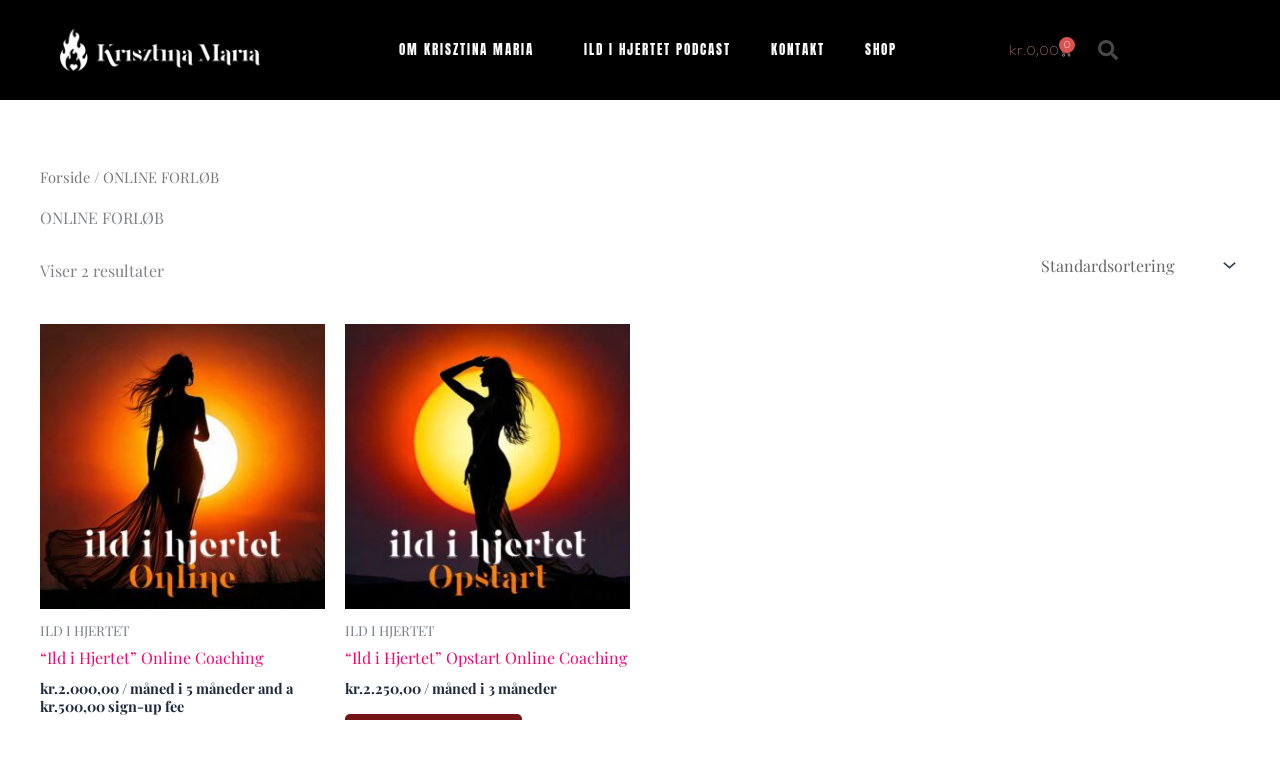

--- FILE ---
content_type: text/css
request_url: https://krisztinamaria.com/wp-content/uploads/elementor/css/post-39248.css?ver=1768763491
body_size: 183
content:
.elementor-kit-39248{--e-global-color-primary:#6EC1E4;--e-global-color-secondary:#54595F;--e-global-color-text:#7A7A7A;--e-global-color-accent:#AE5354;--e-global-color-228f574:#F2DCD0;--e-global-color-84cdbb6:#A65129;--e-global-color-1bbc22d:#1E2426;--e-global-color-160dd54:#B07475;--e-global-color-a6bf3c2:#DEB09B;--e-global-color-b996e04:#FFEBEB;--e-global-color-caebd4f:#FFFFFF;--e-global-color-c6e98c2:#4D0900;--e-global-color-d7c8da4:#f2295b;--e-global-color-d1092e2:#DA5E4D;--e-global-color-9f7ee49:#353535;--e-global-color-8587096:#F1EFD5;--e-global-typography-primary-font-family:"Roboto";--e-global-typography-primary-font-weight:600;--e-global-typography-secondary-font-family:"Playfair Display";--e-global-typography-secondary-font-weight:400;--e-global-typography-text-font-family:"Roboto";--e-global-typography-text-font-weight:400;--e-global-typography-accent-font-family:"Roboto";--e-global-typography-accent-font-weight:500;--e-global-typography-dce6dee-font-family:"Anton";--e-global-typography-dce6dee-font-size:70px;--e-global-typography-dce6dee-font-weight:400;--e-global-typography-dce6dee-text-transform:uppercase;--e-global-typography-dce6dee-letter-spacing:2px;}.elementor-kit-39248 e-page-transition{background-color:#FFBC7D;}.elementor-section.elementor-section-boxed > .elementor-container{max-width:1140px;}.e-con{--container-max-width:1140px;}.elementor-widget:not(:last-child){margin-block-end:20px;}.elementor-element{--widgets-spacing:20px 20px;--widgets-spacing-row:20px;--widgets-spacing-column:20px;}{}h1.entry-title{display:var(--page-title-display);}@media(max-width:1024px){.elementor-section.elementor-section-boxed > .elementor-container{max-width:1024px;}.e-con{--container-max-width:1024px;}}@media(max-width:767px){.elementor-section.elementor-section-boxed > .elementor-container{max-width:767px;}.e-con{--container-max-width:767px;}}

--- FILE ---
content_type: text/css
request_url: https://krisztinamaria.com/wp-content/uploads/elementor/css/post-39845.css?ver=1768763492
body_size: 1901
content:
.elementor-39845 .elementor-element.elementor-element-36d302a6 > .elementor-container > .elementor-column > .elementor-widget-wrap{align-content:center;align-items:center;}.elementor-39845 .elementor-element.elementor-element-36d302a6:not(.elementor-motion-effects-element-type-background), .elementor-39845 .elementor-element.elementor-element-36d302a6 > .elementor-motion-effects-container > .elementor-motion-effects-layer{background-color:#000000;}.elementor-39845 .elementor-element.elementor-element-36d302a6 > .elementor-container{min-height:80px;}.elementor-39845 .elementor-element.elementor-element-36d302a6{transition:background 0.3s, border 0.3s, border-radius 0.3s, box-shadow 0.3s;}.elementor-39845 .elementor-element.elementor-element-36d302a6 > .elementor-background-overlay{transition:background 0.3s, border-radius 0.3s, opacity 0.3s;}.elementor-widget-theme-site-logo .widget-image-caption{color:var( --e-global-color-text );font-family:var( --e-global-typography-text-font-family ), Sans-serif;font-weight:var( --e-global-typography-text-font-weight );}.elementor-39845 .elementor-element.elementor-element-397a2c2a img{width:200px;}.elementor-widget-nav-menu .elementor-nav-menu .elementor-item{font-family:var( --e-global-typography-primary-font-family ), Sans-serif;font-weight:var( --e-global-typography-primary-font-weight );}.elementor-widget-nav-menu .elementor-nav-menu--main .elementor-item{color:var( --e-global-color-text );fill:var( --e-global-color-text );}.elementor-widget-nav-menu .elementor-nav-menu--main .elementor-item:hover,
					.elementor-widget-nav-menu .elementor-nav-menu--main .elementor-item.elementor-item-active,
					.elementor-widget-nav-menu .elementor-nav-menu--main .elementor-item.highlighted,
					.elementor-widget-nav-menu .elementor-nav-menu--main .elementor-item:focus{color:var( --e-global-color-accent );fill:var( --e-global-color-accent );}.elementor-widget-nav-menu .elementor-nav-menu--main:not(.e--pointer-framed) .elementor-item:before,
					.elementor-widget-nav-menu .elementor-nav-menu--main:not(.e--pointer-framed) .elementor-item:after{background-color:var( --e-global-color-accent );}.elementor-widget-nav-menu .e--pointer-framed .elementor-item:before,
					.elementor-widget-nav-menu .e--pointer-framed .elementor-item:after{border-color:var( --e-global-color-accent );}.elementor-widget-nav-menu{--e-nav-menu-divider-color:var( --e-global-color-text );}.elementor-widget-nav-menu .elementor-nav-menu--dropdown .elementor-item, .elementor-widget-nav-menu .elementor-nav-menu--dropdown  .elementor-sub-item{font-family:var( --e-global-typography-accent-font-family ), Sans-serif;font-weight:var( --e-global-typography-accent-font-weight );}.elementor-39845 .elementor-element.elementor-element-1c2e1ec .elementor-menu-toggle{margin-left:auto;border-width:0px;border-radius:0px;}.elementor-39845 .elementor-element.elementor-element-1c2e1ec .elementor-nav-menu .elementor-item{font-family:"Anton", Sans-serif;font-size:13px;font-weight:400;text-transform:uppercase;letter-spacing:2px;}.elementor-39845 .elementor-element.elementor-element-1c2e1ec .elementor-nav-menu--main .elementor-item{color:#ffffff;fill:#ffffff;padding-top:40px;padding-bottom:40px;}.elementor-39845 .elementor-element.elementor-element-1c2e1ec .elementor-nav-menu--main .elementor-item:hover,
					.elementor-39845 .elementor-element.elementor-element-1c2e1ec .elementor-nav-menu--main .elementor-item.elementor-item-active,
					.elementor-39845 .elementor-element.elementor-element-1c2e1ec .elementor-nav-menu--main .elementor-item.highlighted,
					.elementor-39845 .elementor-element.elementor-element-1c2e1ec .elementor-nav-menu--main .elementor-item:focus{color:#fff;}.elementor-39845 .elementor-element.elementor-element-1c2e1ec .elementor-nav-menu--main:not(.e--pointer-framed) .elementor-item:before,
					.elementor-39845 .elementor-element.elementor-element-1c2e1ec .elementor-nav-menu--main:not(.e--pointer-framed) .elementor-item:after{background-color:#DA5E4D;}.elementor-39845 .elementor-element.elementor-element-1c2e1ec .e--pointer-framed .elementor-item:before,
					.elementor-39845 .elementor-element.elementor-element-1c2e1ec .e--pointer-framed .elementor-item:after{border-color:#DA5E4D;}.elementor-39845 .elementor-element.elementor-element-1c2e1ec .elementor-nav-menu--main .elementor-item.elementor-item-active{color:var( --e-global-color-160dd54 );}.elementor-39845 .elementor-element.elementor-element-1c2e1ec .elementor-nav-menu--main:not(.e--pointer-framed) .elementor-item.elementor-item-active:before,
					.elementor-39845 .elementor-element.elementor-element-1c2e1ec .elementor-nav-menu--main:not(.e--pointer-framed) .elementor-item.elementor-item-active:after{background-color:#000000;}.elementor-39845 .elementor-element.elementor-element-1c2e1ec .e--pointer-framed .elementor-item.elementor-item-active:before,
					.elementor-39845 .elementor-element.elementor-element-1c2e1ec .e--pointer-framed .elementor-item.elementor-item-active:after{border-color:#000000;}.elementor-39845 .elementor-element.elementor-element-1c2e1ec .elementor-nav-menu--dropdown a, .elementor-39845 .elementor-element.elementor-element-1c2e1ec .elementor-menu-toggle{color:#000000;fill:#000000;}.elementor-39845 .elementor-element.elementor-element-1c2e1ec .elementor-nav-menu--dropdown{background-color:#f2f2f2;}.elementor-39845 .elementor-element.elementor-element-1c2e1ec .elementor-nav-menu--dropdown a:hover,
					.elementor-39845 .elementor-element.elementor-element-1c2e1ec .elementor-nav-menu--dropdown a:focus,
					.elementor-39845 .elementor-element.elementor-element-1c2e1ec .elementor-nav-menu--dropdown a.elementor-item-active,
					.elementor-39845 .elementor-element.elementor-element-1c2e1ec .elementor-nav-menu--dropdown a.highlighted,
					.elementor-39845 .elementor-element.elementor-element-1c2e1ec .elementor-menu-toggle:hover,
					.elementor-39845 .elementor-element.elementor-element-1c2e1ec .elementor-menu-toggle:focus{color:var( --e-global-color-d1092e2 );}.elementor-39845 .elementor-element.elementor-element-1c2e1ec .elementor-nav-menu--dropdown a:hover,
					.elementor-39845 .elementor-element.elementor-element-1c2e1ec .elementor-nav-menu--dropdown a:focus,
					.elementor-39845 .elementor-element.elementor-element-1c2e1ec .elementor-nav-menu--dropdown a.elementor-item-active,
					.elementor-39845 .elementor-element.elementor-element-1c2e1ec .elementor-nav-menu--dropdown a.highlighted{background-color:var( --e-global-color-228f574 );}.elementor-39845 .elementor-element.elementor-element-1c2e1ec .elementor-nav-menu--dropdown .elementor-item, .elementor-39845 .elementor-element.elementor-element-1c2e1ec .elementor-nav-menu--dropdown  .elementor-sub-item{font-family:"Anton", Sans-serif;font-size:12px;font-weight:400;text-transform:uppercase;letter-spacing:2px;}.elementor-39845 .elementor-element.elementor-element-1c2e1ec div.elementor-menu-toggle{color:#ffffff;}.elementor-39845 .elementor-element.elementor-element-1c2e1ec div.elementor-menu-toggle svg{fill:#ffffff;}.elementor-39845 .elementor-element.elementor-element-1c2e1ec div.elementor-menu-toggle:hover, .elementor-39845 .elementor-element.elementor-element-1c2e1ec div.elementor-menu-toggle:focus{color:#00ce1b;}.elementor-39845 .elementor-element.elementor-element-1c2e1ec div.elementor-menu-toggle:hover svg, .elementor-39845 .elementor-element.elementor-element-1c2e1ec div.elementor-menu-toggle:focus svg{fill:#00ce1b;}.elementor-39845 .elementor-element.elementor-element-1c2e1ec{--nav-menu-icon-size:25px;}.elementor-widget-woocommerce-menu-cart .elementor-menu-cart__toggle .elementor-button{font-family:var( --e-global-typography-primary-font-family ), Sans-serif;font-weight:var( --e-global-typography-primary-font-weight );}.elementor-widget-woocommerce-menu-cart .elementor-menu-cart__product-name a{font-family:var( --e-global-typography-primary-font-family ), Sans-serif;font-weight:var( --e-global-typography-primary-font-weight );}.elementor-widget-woocommerce-menu-cart .elementor-menu-cart__product-price{font-family:var( --e-global-typography-primary-font-family ), Sans-serif;font-weight:var( --e-global-typography-primary-font-weight );}.elementor-widget-woocommerce-menu-cart .elementor-menu-cart__footer-buttons .elementor-button{font-family:var( --e-global-typography-primary-font-family ), Sans-serif;font-weight:var( --e-global-typography-primary-font-weight );}.elementor-widget-woocommerce-menu-cart .elementor-menu-cart__footer-buttons a.elementor-button--view-cart{font-family:var( --e-global-typography-primary-font-family ), Sans-serif;font-weight:var( --e-global-typography-primary-font-weight );}.elementor-widget-woocommerce-menu-cart .elementor-menu-cart__footer-buttons a.elementor-button--checkout{font-family:var( --e-global-typography-primary-font-family ), Sans-serif;font-weight:var( --e-global-typography-primary-font-weight );}.elementor-widget-woocommerce-menu-cart .woocommerce-mini-cart__empty-message{font-family:var( --e-global-typography-primary-font-family ), Sans-serif;font-weight:var( --e-global-typography-primary-font-weight );}.elementor-39845 .elementor-element.elementor-element-c887ba8{--divider-style:solid;--subtotal-divider-style:solid;--elementor-remove-from-cart-button:none;--remove-from-cart-button:block;--toggle-button-text-color:var( --e-global-color-160dd54 );--toggle-button-icon-color:var( --e-global-color-a6bf3c2 );--toggle-button-hover-text-color:var( --e-global-color-a6bf3c2 );--toggle-button-icon-hover-color:var( --e-global-color-caebd4f );--toggle-button-border-width:0px;--cart-background-color:var( --e-global-color-1bbc22d );--cart-border-style:none;--cart-close-button-color:var( --e-global-color-160dd54 );--remove-item-button-color:#FFFFFF;--product-variations-color:#FFFFFF;--product-price-color:#FFFFFF;--cart-footer-layout:1fr 1fr;--products-max-height-sidecart:calc(100vh - 240px);--products-max-height-minicart:calc(100vh - 385px);--checkout-button-text-color:#FFFBFB;}.elementor-39845 .elementor-element.elementor-element-c887ba8 .elementor-menu-cart__toggle .elementor-button{font-family:"Kross Neue Grotesk", Sans-serif;font-size:13px;font-weight:200;}.elementor-39845 .elementor-element.elementor-element-c887ba8 .elementor-menu-cart__main{box-shadow:0px 0px 10px 0px rgba(0,0,0,0.5);}.elementor-39845 .elementor-element.elementor-element-c887ba8 .elementor-menu-cart__subtotal{font-family:"Kross Neue Grotesk", Sans-serif;font-size:12px;}.elementor-39845 .elementor-element.elementor-element-c887ba8 .widget_shopping_cart_content{--subtotal-divider-left-width:0;--subtotal-divider-right-width:0;}.elementor-39845 .elementor-element.elementor-element-c887ba8 .elementor-menu-cart__product-name a{color:var( --e-global-color-caebd4f );}.elementor-39845 .elementor-element.elementor-element-c887ba8 .elementor-menu-cart__product .variation{font-family:"Kross Neue Grotesk", Sans-serif;font-size:12px;}.elementor-39845 .elementor-element.elementor-element-c887ba8 .elementor-menu-cart__product-price{font-family:"Kross Neue Grotesk", Sans-serif;font-size:12px;font-weight:200;}.elementor-39845 .elementor-element.elementor-element-c887ba8 .elementor-menu-cart__product-price .product-quantity{color:var( --e-global-color-160dd54 );font-family:"Kross Neue Grotesk", Sans-serif;font-size:12px;font-weight:200;}.elementor-39845 .elementor-element.elementor-element-c887ba8 .elementor-menu-cart__footer-buttons a.elementor-button--view-cart{font-family:"Kross Neue Grotesk", Sans-serif;font-size:12px;font-weight:200;}.elementor-39845 .elementor-element.elementor-element-c887ba8 .elementor-menu-cart__footer-buttons a.elementor-button--checkout{font-family:"Kross Neue Grotesk", Sans-serif;font-weight:200;}.elementor-widget-search-form input[type="search"].elementor-search-form__input{font-family:var( --e-global-typography-text-font-family ), Sans-serif;font-weight:var( --e-global-typography-text-font-weight );}.elementor-widget-search-form .elementor-search-form__input,
					.elementor-widget-search-form .elementor-search-form__icon,
					.elementor-widget-search-form .elementor-lightbox .dialog-lightbox-close-button,
					.elementor-widget-search-form .elementor-lightbox .dialog-lightbox-close-button:hover,
					.elementor-widget-search-form.elementor-search-form--skin-full_screen input[type="search"].elementor-search-form__input{color:var( --e-global-color-text );fill:var( --e-global-color-text );}.elementor-widget-search-form .elementor-search-form__submit{font-family:var( --e-global-typography-text-font-family ), Sans-serif;font-weight:var( --e-global-typography-text-font-weight );background-color:var( --e-global-color-secondary );}.elementor-39845 .elementor-element.elementor-element-0073d64 .elementor-search-form{text-align:left;}.elementor-39845 .elementor-element.elementor-element-0073d64 .elementor-search-form__toggle{--e-search-form-toggle-size:40px;--e-search-form-toggle-color:rgba(255,255,255,0.28);--e-search-form-toggle-background-color:rgba(0,0,0,0);--e-search-form-toggle-icon-size:calc(50em / 100);}.elementor-39845 .elementor-element.elementor-element-0073d64.elementor-search-form--skin-full_screen .elementor-search-form__container{background-color:rgba(0,0,0,0.87);}.elementor-39845 .elementor-element.elementor-element-0073d64 input[type="search"].elementor-search-form__input{font-family:"Kross Neue Grotesk", Sans-serif;font-size:35px;font-weight:100;}.elementor-39845 .elementor-element.elementor-element-0073d64 .elementor-search-form__input,
					.elementor-39845 .elementor-element.elementor-element-0073d64 .elementor-search-form__icon,
					.elementor-39845 .elementor-element.elementor-element-0073d64 .elementor-lightbox .dialog-lightbox-close-button,
					.elementor-39845 .elementor-element.elementor-element-0073d64 .elementor-lightbox .dialog-lightbox-close-button:hover,
					.elementor-39845 .elementor-element.elementor-element-0073d64.elementor-search-form--skin-full_screen input[type="search"].elementor-search-form__input{color:var( --e-global-color-160dd54 );fill:var( --e-global-color-160dd54 );}.elementor-39845 .elementor-element.elementor-element-0073d64:not(.elementor-search-form--skin-full_screen) .elementor-search-form__container{border-radius:3px;}.elementor-39845 .elementor-element.elementor-element-0073d64.elementor-search-form--skin-full_screen input[type="search"].elementor-search-form__input{border-radius:3px;}.elementor-39845 .elementor-element.elementor-element-0073d64 .elementor-search-form__toggle:hover{--e-search-form-toggle-color:#ffffff;}.elementor-39845 .elementor-element.elementor-element-0073d64 .elementor-search-form__toggle:focus{--e-search-form-toggle-color:#ffffff;}.elementor-theme-builder-content-area{height:400px;}.elementor-location-header:before, .elementor-location-footer:before{content:"";display:table;clear:both;}@media(min-width:768px){.elementor-39845 .elementor-element.elementor-element-20268661{width:25%;}.elementor-39845 .elementor-element.elementor-element-69692b14{width:51.967%;}.elementor-39845 .elementor-element.elementor-element-5a1a32a3{width:8.039%;}.elementor-39845 .elementor-element.elementor-element-6a48c09{width:14.95%;}}@media(max-width:1024px){.elementor-39845 .elementor-element.elementor-element-36d302a6{padding:30px 20px 30px 20px;}.elementor-39845 .elementor-element.elementor-element-1c2e1ec .elementor-nav-menu--main > .elementor-nav-menu > li > .elementor-nav-menu--dropdown, .elementor-39845 .elementor-element.elementor-element-1c2e1ec .elementor-nav-menu__container.elementor-nav-menu--dropdown{margin-top:45px !important;}}@media(max-width:767px){.elementor-39845 .elementor-element.elementor-element-36d302a6{padding:20px 20px 20px 20px;}.elementor-39845 .elementor-element.elementor-element-20268661{width:50%;}.elementor-39845 .elementor-element.elementor-element-397a2c2a img{width:100%;}.elementor-39845 .elementor-element.elementor-element-69692b14{width:20%;}.elementor-39845 .elementor-element.elementor-element-1c2e1ec .elementor-nav-menu--main > .elementor-nav-menu > li > .elementor-nav-menu--dropdown, .elementor-39845 .elementor-element.elementor-element-1c2e1ec .elementor-nav-menu__container.elementor-nav-menu--dropdown{margin-top:35px !important;}.elementor-39845 .elementor-element.elementor-element-5a1a32a3{width:15%;}.elementor-39845 .elementor-element.elementor-element-6a48c09{width:15%;}}/* Start Custom Fonts CSS */@font-face {
	font-family: 'Kross Neue Grotesk';
	font-style: normal;
	font-weight: 200;
	font-display: auto;
	src: url('https://krisztinamaria.com/wp-content/uploads/2023/02/KrossNeueGrotesk-Light.eot');
	src: url('https://krisztinamaria.com/wp-content/uploads/2023/02/KrossNeueGrotesk-Light.eot?#iefix') format('embedded-opentype'),
		url('https://krisztinamaria.com/wp-content/uploads/2023/02/KrossNeueGrotesk-Light.woff2') format('woff2'),
		url('https://krisztinamaria.com/wp-content/uploads/2023/02/KrossNeueGrotesk-Light.woff') format('woff'),
		url('https://krisztinamaria.com/wp-content/uploads/2023/02/KrossNeueGrotesk-Light-1.svg#KrossNeueGrotesk') format('svg');
}
@font-face {
	font-family: 'Kross Neue Grotesk';
	font-style: normal;
	font-weight: 100;
	font-display: auto;
	src: url('https://krisztinamaria.com/wp-content/uploads/2023/02/KrossNeueGrotesk-Thin.eot');
	src: url('https://krisztinamaria.com/wp-content/uploads/2023/02/KrossNeueGrotesk-Thin.eot?#iefix') format('embedded-opentype'),
		url('https://krisztinamaria.com/wp-content/uploads/2023/02/KrossNeueGrotesk-Thin.woff2') format('woff2'),
		url('https://krisztinamaria.com/wp-content/uploads/2023/02/KrossNeueGrotesk-Thin.woff') format('woff'),
		url('https://krisztinamaria.com/wp-content/uploads/2023/02/KrossNeueGrotesk-Thin.svg#KrossNeueGrotesk') format('svg');
}
@font-face {
	font-family: 'Kross Neue Grotesk';
	font-style: oblique;
	font-weight: 100;
	font-display: auto;
	src: url('https://krisztinamaria.com/wp-content/uploads/2023/02/KrossNeueGrotesk-ThinItalic.eot');
	src: url('https://krisztinamaria.com/wp-content/uploads/2023/02/KrossNeueGrotesk-ThinItalic.eot?#iefix') format('embedded-opentype'),
		url('https://krisztinamaria.com/wp-content/uploads/2023/02/KrossNeueGrotesk-ThinItalic.woff2') format('woff2'),
		url('https://krisztinamaria.com/wp-content/uploads/2023/02/KrossNeueGrotesk-ThinItalic.woff') format('woff'),
		url('https://krisztinamaria.com/wp-content/uploads/2023/02/KrossNeueGrotesk-ThinItalic.svg#KrossNeueGrotesk') format('svg');
}
@font-face {
	font-family: 'Kross Neue Grotesk';
	font-style: oblique;
	font-weight: 200;
	font-display: auto;
	src: url('https://krisztinamaria.com/wp-content/uploads/2023/02/KrossNeueGrotesk-LightItalic.eot');
	src: url('https://krisztinamaria.com/wp-content/uploads/2023/02/KrossNeueGrotesk-LightItalic.eot?#iefix') format('embedded-opentype'),
		url('https://krisztinamaria.com/wp-content/uploads/2023/02/KrossNeueGrotesk-LightItalic.woff2') format('woff2'),
		url('https://krisztinamaria.com/wp-content/uploads/2023/02/KrossNeueGrotesk-LightItalic.woff') format('woff'),
		url('https://krisztinamaria.com/wp-content/uploads/2023/02/KrossNeueGrotesk-LightItalic.svg#KrossNeueGrotesk') format('svg');
}
@font-face {
	font-family: 'Kross Neue Grotesk';
	font-style: normal;
	font-weight: 300;
	font-display: auto;
	src: url('https://krisztinamaria.com/wp-content/uploads/2023/02/KrossNeueGrotesk-Regular.eot');
	src: url('https://krisztinamaria.com/wp-content/uploads/2023/02/KrossNeueGrotesk-Regular.eot?#iefix') format('embedded-opentype'),
		url('https://krisztinamaria.com/wp-content/uploads/2023/02/KrossNeueGrotesk-Regular.woff2') format('woff2'),
		url('https://krisztinamaria.com/wp-content/uploads/2023/02/KrossNeueGrotesk-Regular.woff') format('woff'),
		url('https://krisztinamaria.com/wp-content/uploads/2023/02/KrossNeueGrotesk-Regular.svg#KrossNeueGrotesk') format('svg');
}
@font-face {
	font-family: 'Kross Neue Grotesk';
	font-style: oblique;
	font-weight: 300;
	font-display: auto;
	src: url('https://krisztinamaria.com/wp-content/uploads/2023/02/KrossNeueGrotesk-Italic.eot');
	src: url('https://krisztinamaria.com/wp-content/uploads/2023/02/KrossNeueGrotesk-Italic.eot?#iefix') format('embedded-opentype'),
		url('https://krisztinamaria.com/wp-content/uploads/2023/02/KrossNeueGrotesk-Italic.woff2') format('woff2'),
		url('https://krisztinamaria.com/wp-content/uploads/2023/02/KrossNeueGrotesk-Italic.woff') format('woff'),
		url('https://krisztinamaria.com/wp-content/uploads/2023/02/KrossNeueGrotesk-Italic.svg#KrossNeueGrotesk') format('svg');
}
@font-face {
	font-family: 'Kross Neue Grotesk';
	font-style: normal;
	font-weight: 400;
	font-display: auto;
	src: url('https://krisztinamaria.com/wp-content/uploads/2023/02/KrossNeueGrotesk-Book.eot');
	src: url('https://krisztinamaria.com/wp-content/uploads/2023/02/KrossNeueGrotesk-Book.eot?#iefix') format('embedded-opentype'),
		url('https://krisztinamaria.com/wp-content/uploads/2023/02/KrossNeueGrotesk-Book.woff2') format('woff2'),
		url('https://krisztinamaria.com/wp-content/uploads/2023/02/KrossNeueGrotesk-Book.woff') format('woff'),
		url('https://krisztinamaria.com/wp-content/uploads/2023/02/KrossNeueGrotesk-Book.svg#KrossNeueGrotesk') format('svg');
}
@font-face {
	font-family: 'Kross Neue Grotesk';
	font-style: oblique;
	font-weight: 400;
	font-display: auto;
	src: url('https://krisztinamaria.com/wp-content/uploads/2023/02/KrossNeueGrotesk-BookItalic.eot');
	src: url('https://krisztinamaria.com/wp-content/uploads/2023/02/KrossNeueGrotesk-BookItalic.eot?#iefix') format('embedded-opentype'),
		url('https://krisztinamaria.com/wp-content/uploads/2023/02/KrossNeueGrotesk-BookItalic.woff2') format('woff2'),
		url('https://krisztinamaria.com/wp-content/uploads/2023/02/KrossNeueGrotesk-BookItalic.woff') format('woff'),
		url('https://krisztinamaria.com/wp-content/uploads/2023/02/KrossNeueGrotesk-BookItalic.svg#KrossNeueGrotesk') format('svg');
}
@font-face {
	font-family: 'Kross Neue Grotesk';
	font-style: normal;
	font-weight: 700;
	font-display: auto;
	src: url('https://krisztinamaria.com/wp-content/uploads/2023/02/KrossNeueGrotesk-Bold.eot');
	src: url('https://krisztinamaria.com/wp-content/uploads/2023/02/KrossNeueGrotesk-Bold.eot?#iefix') format('embedded-opentype'),
		url('https://krisztinamaria.com/wp-content/uploads/2023/02/KrossNeueGrotesk-Bold.woff2') format('woff2'),
		url('https://krisztinamaria.com/wp-content/uploads/2023/02/KrossNeueGrotesk-Bold.woff') format('woff'),
		url('https://krisztinamaria.com/wp-content/uploads/2023/02/KrossNeueGrotesk-Bold.svg#KrossNeueGrotesk') format('svg');
}
@font-face {
	font-family: 'Kross Neue Grotesk';
	font-style: oblique;
	font-weight: 700;
	font-display: auto;
	src: url('https://krisztinamaria.com/wp-content/uploads/2023/02/KrossNeueGrotesk-BoldItalic.eot');
	src: url('https://krisztinamaria.com/wp-content/uploads/2023/02/KrossNeueGrotesk-BoldItalic.eot?#iefix') format('embedded-opentype'),
		url('https://krisztinamaria.com/wp-content/uploads/2023/02/KrossNeueGrotesk-BoldItalic.woff2') format('woff2'),
		url('https://krisztinamaria.com/wp-content/uploads/2023/02/KrossNeueGrotesk-BoldItalic.woff') format('woff'),
		url('https://krisztinamaria.com/wp-content/uploads/2023/02/KrossNeueGrotesk-BoldItalic.svg#KrossNeueGrotesk') format('svg');
}
@font-face {
	font-family: 'Kross Neue Grotesk';
	font-style: normal;
	font-weight: 900;
	font-display: auto;
	src: url('https://krisztinamaria.com/wp-content/uploads/2023/02/KrossNeueGrotesk-Heavy.eot');
	src: url('https://krisztinamaria.com/wp-content/uploads/2023/02/KrossNeueGrotesk-Heavy.eot?#iefix') format('embedded-opentype'),
		url('https://krisztinamaria.com/wp-content/uploads/2023/02/KrossNeueGrotesk-Heavy.woff2') format('woff2'),
		url('https://krisztinamaria.com/wp-content/uploads/2023/02/KrossNeueGrotesk-Heavy.woff') format('woff'),
		url('https://krisztinamaria.com/wp-content/uploads/2023/02/KrossNeueGrotesk-Heavy.svg#KrossNeueGrotesk') format('svg');
}
@font-face {
	font-family: 'Kross Neue Grotesk';
	font-style: oblique;
	font-weight: 900;
	font-display: auto;
	src: url('https://krisztinamaria.com/wp-content/uploads/2023/02/KrossNeueGrotesk-HeavyItalic.eot');
	src: url('https://krisztinamaria.com/wp-content/uploads/2023/02/KrossNeueGrotesk-HeavyItalic.eot?#iefix') format('embedded-opentype'),
		url('https://krisztinamaria.com/wp-content/uploads/2023/02/KrossNeueGrotesk-HeavyItalic.woff2') format('woff2'),
		url('https://krisztinamaria.com/wp-content/uploads/2023/02/KrossNeueGrotesk-HeavyItalic.woff') format('woff'),
		url('https://krisztinamaria.com/wp-content/uploads/2023/02/KrossNeueGrotesk-HeavyItalic.svg#KrossNeueGrotesk') format('svg');
}
/* End Custom Fonts CSS */

--- FILE ---
content_type: text/css
request_url: https://krisztinamaria.com/wp-content/uploads/elementor/css/post-39822.css?ver=1768763492
body_size: 1360
content:
.elementor-39822 .elementor-element.elementor-element-378caa72 > .elementor-container > .elementor-column > .elementor-widget-wrap{align-content:center;align-items:center;}.elementor-39822 .elementor-element.elementor-element-378caa72 > .elementor-background-overlay{background-color:transparent;background-image:linear-gradient(256deg, #242D3B 0%, #000000 100%);opacity:1;transition:background 0.3s, border-radius 0.3s, opacity 0.3s;}.elementor-39822 .elementor-element.elementor-element-378caa72 > .elementor-container{min-height:600px;}.elementor-39822 .elementor-element.elementor-element-378caa72{transition:background 0.3s, border 0.3s, border-radius 0.3s, box-shadow 0.3s;}.elementor-39822 .elementor-element.elementor-element-4c7e54e1 > .elementor-element-populated{transition:background 0.3s, border 0.3s, border-radius 0.3s, box-shadow 0.3s;padding:0% 10% 0% 8%;}.elementor-39822 .elementor-element.elementor-element-4c7e54e1 > .elementor-element-populated > .elementor-background-overlay{transition:background 0.3s, border-radius 0.3s, opacity 0.3s;}.elementor-widget-heading .elementor-heading-title{font-family:var( --e-global-typography-primary-font-family ), Sans-serif;font-weight:var( --e-global-typography-primary-font-weight );color:var( --e-global-color-primary );}.elementor-39822 .elementor-element.elementor-element-7f2d602f .elementor-heading-title{font-family:"Roboto", Sans-serif;font-size:14px;font-weight:300;text-transform:uppercase;font-style:normal;text-decoration:none;line-height:1.3em;letter-spacing:1.53px;color:#FFFFFF;}.elementor-39822 .elementor-element.elementor-element-4906be0e .elementor-heading-title{font-family:"Anton", Sans-serif;font-size:81px;font-weight:400;text-transform:uppercase;font-style:normal;text-decoration:none;line-height:1.2em;letter-spacing:4.25px;color:#FFFFFF;}.elementor-widget-button .elementor-button{background-color:var( --e-global-color-accent );font-family:var( --e-global-typography-accent-font-family ), Sans-serif;font-weight:var( --e-global-typography-accent-font-weight );}.elementor-39822 .elementor-element.elementor-element-3035f456 .elementor-button{background-color:#FFFFFF00;font-family:"Roboto", Sans-serif;font-size:14px;font-weight:300;text-transform:uppercase;font-style:normal;text-decoration:none;line-height:1.3em;letter-spacing:1.53px;fill:var( --e-global-color-d7c8da4 );color:var( --e-global-color-d7c8da4 );padding:0px 0px 0px 0px;}.elementor-39822 .elementor-element.elementor-element-3035f456 .elementor-button:hover, .elementor-39822 .elementor-element.elementor-element-3035f456 .elementor-button:focus{color:#626060;}.elementor-39822 .elementor-element.elementor-element-3035f456 .elementor-button:hover svg, .elementor-39822 .elementor-element.elementor-element-3035f456 .elementor-button:focus svg{fill:#626060;}.elementor-39822 .elementor-element.elementor-element-ede10c0 > .elementor-element-populated{transition:background 0.3s, border 0.3s, border-radius 0.3s, box-shadow 0.3s;padding:0% 0% 0% 0%;}.elementor-39822 .elementor-element.elementor-element-ede10c0 > .elementor-element-populated > .elementor-background-overlay{transition:background 0.3s, border-radius 0.3s, opacity 0.3s;}.elementor-widget-image .widget-image-caption{color:var( --e-global-color-text );font-family:var( --e-global-typography-text-font-family ), Sans-serif;font-weight:var( --e-global-typography-text-font-weight );}.elementor-39822 .elementor-element.elementor-element-7bbcfac7:not(.elementor-motion-effects-element-type-background), .elementor-39822 .elementor-element.elementor-element-7bbcfac7 > .elementor-motion-effects-container > .elementor-motion-effects-layer{background-color:#0F1213;}.elementor-39822 .elementor-element.elementor-element-7bbcfac7{transition:background 0.3s, border 0.3s, border-radius 0.3s, box-shadow 0.3s;padding:5% 5% 3% 5%;}.elementor-39822 .elementor-element.elementor-element-7bbcfac7 > .elementor-background-overlay{transition:background 0.3s, border-radius 0.3s, opacity 0.3s;}.elementor-39822 .elementor-element.elementor-element-1169c682 > .elementor-element-populated{padding:3px 3px 3px 3px;}.elementor-39822 .elementor-element.elementor-element-3168b48a{text-align:start;}.elementor-39822 .elementor-element.elementor-element-3168b48a img{width:75%;}.elementor-39822 .elementor-element.elementor-element-7f75c47a > .elementor-widget-wrap > .elementor-widget:not(.elementor-widget__width-auto):not(.elementor-widget__width-initial):not(:last-child):not(.elementor-absolute){margin-block-end:10px;}.elementor-39822 .elementor-element.elementor-element-7f75c47a > .elementor-element-populated{padding:5px 5px 5px 5px;}.elementor-39822 .elementor-element.elementor-element-26bb9fb3 .elementor-heading-title{font-family:"Anton", Sans-serif;font-size:20px;font-weight:400;text-transform:uppercase;font-style:normal;text-decoration:none;line-height:25px;letter-spacing:1px;color:#FFFFFF;}.elementor-widget-text-editor{font-family:var( --e-global-typography-text-font-family ), Sans-serif;font-weight:var( --e-global-typography-text-font-weight );color:var( --e-global-color-text );}.elementor-widget-text-editor.elementor-drop-cap-view-stacked .elementor-drop-cap{background-color:var( --e-global-color-primary );}.elementor-widget-text-editor.elementor-drop-cap-view-framed .elementor-drop-cap, .elementor-widget-text-editor.elementor-drop-cap-view-default .elementor-drop-cap{color:var( --e-global-color-primary );border-color:var( --e-global-color-primary );}.elementor-39822 .elementor-element.elementor-element-2aef0b6c{font-family:"Kross Neue Grotesk", Sans-serif;font-size:17px;font-weight:100;text-transform:none;font-style:normal;text-decoration:none;line-height:1.6em;letter-spacing:1px;color:#DEB09B;}.elementor-39822 .elementor-element.elementor-element-ef130d8 > .elementor-widget-wrap > .elementor-widget:not(.elementor-widget__width-auto):not(.elementor-widget__width-initial):not(:last-child):not(.elementor-absolute){margin-block-end:10px;}.elementor-39822 .elementor-element.elementor-element-ef130d8 > .elementor-element-populated{padding:5px 5px 5px 5px;}.elementor-39822 .elementor-element.elementor-element-5a43ae0f .elementor-heading-title{font-family:"Anton", Sans-serif;font-size:20px;font-weight:400;text-transform:uppercase;font-style:normal;text-decoration:none;line-height:25px;letter-spacing:1px;color:#FFFFFF;}.elementor-widget-nav-menu .elementor-nav-menu .elementor-item{font-family:var( --e-global-typography-primary-font-family ), Sans-serif;font-weight:var( --e-global-typography-primary-font-weight );}.elementor-widget-nav-menu .elementor-nav-menu--main .elementor-item{color:var( --e-global-color-text );fill:var( --e-global-color-text );}.elementor-widget-nav-menu .elementor-nav-menu--main .elementor-item:hover,
					.elementor-widget-nav-menu .elementor-nav-menu--main .elementor-item.elementor-item-active,
					.elementor-widget-nav-menu .elementor-nav-menu--main .elementor-item.highlighted,
					.elementor-widget-nav-menu .elementor-nav-menu--main .elementor-item:focus{color:var( --e-global-color-accent );fill:var( --e-global-color-accent );}.elementor-widget-nav-menu .elementor-nav-menu--main:not(.e--pointer-framed) .elementor-item:before,
					.elementor-widget-nav-menu .elementor-nav-menu--main:not(.e--pointer-framed) .elementor-item:after{background-color:var( --e-global-color-accent );}.elementor-widget-nav-menu .e--pointer-framed .elementor-item:before,
					.elementor-widget-nav-menu .e--pointer-framed .elementor-item:after{border-color:var( --e-global-color-accent );}.elementor-widget-nav-menu{--e-nav-menu-divider-color:var( --e-global-color-text );}.elementor-widget-nav-menu .elementor-nav-menu--dropdown .elementor-item, .elementor-widget-nav-menu .elementor-nav-menu--dropdown  .elementor-sub-item{font-family:var( --e-global-typography-accent-font-family ), Sans-serif;font-weight:var( --e-global-typography-accent-font-weight );}.elementor-39822 .elementor-element.elementor-element-71f8c154 .elementor-nav-menu .elementor-item{font-family:"Kross Neue Grotesk", Sans-serif;font-size:16px;font-weight:100;text-transform:none;font-style:normal;text-decoration:none;line-height:1.6em;letter-spacing:1px;}.elementor-39822 .elementor-element.elementor-element-71f8c154 .elementor-nav-menu--main .elementor-item{color:var( --e-global-color-a6bf3c2 );fill:var( --e-global-color-a6bf3c2 );padding-left:0px;padding-right:0px;padding-top:0px;padding-bottom:0px;}.elementor-39822 .elementor-element.elementor-element-71f8c154 .elementor-nav-menu--main .elementor-item:hover,
					.elementor-39822 .elementor-element.elementor-element-71f8c154 .elementor-nav-menu--main .elementor-item.elementor-item-active,
					.elementor-39822 .elementor-element.elementor-element-71f8c154 .elementor-nav-menu--main .elementor-item.highlighted,
					.elementor-39822 .elementor-element.elementor-element-71f8c154 .elementor-nav-menu--main .elementor-item:focus{color:#626060;fill:#626060;}.elementor-39822 .elementor-element.elementor-element-71f8c154 .elementor-nav-menu--main .elementor-item.elementor-item-active{color:#000000;}.elementor-39822 .elementor-element.elementor-element-71f8c154{--e-nav-menu-horizontal-menu-item-margin:calc( 3px / 2 );}.elementor-39822 .elementor-element.elementor-element-71f8c154 .elementor-nav-menu--main:not(.elementor-nav-menu--layout-horizontal) .elementor-nav-menu > li:not(:last-child){margin-bottom:3px;}.elementor-39822 .elementor-element.elementor-element-6e81a155 > .elementor-widget-wrap > .elementor-widget:not(.elementor-widget__width-auto):not(.elementor-widget__width-initial):not(:last-child):not(.elementor-absolute){margin-block-end:10px;}.elementor-39822 .elementor-element.elementor-element-6e81a155 > .elementor-element-populated{padding:5px 5px 5px 5px;}.elementor-39822 .elementor-element.elementor-element-3d02f642 .elementor-heading-title{font-family:"Anton", Sans-serif;font-size:20px;font-weight:400;text-transform:uppercase;font-style:normal;text-decoration:none;line-height:25px;letter-spacing:1px;color:#FFFFFF;}.elementor-39822 .elementor-element.elementor-element-d6fd28b{font-family:"Kross Neue Grotesk", Sans-serif;font-size:16px;font-weight:400;text-transform:uppercase;color:var( --e-global-color-84cdbb6 );}.elementor-widget-divider{--divider-color:var( --e-global-color-secondary );}.elementor-widget-divider .elementor-divider__text{color:var( --e-global-color-secondary );font-family:var( --e-global-typography-secondary-font-family ), Sans-serif;font-weight:var( --e-global-typography-secondary-font-weight );}.elementor-widget-divider.elementor-view-stacked .elementor-icon{background-color:var( --e-global-color-secondary );}.elementor-widget-divider.elementor-view-framed .elementor-icon, .elementor-widget-divider.elementor-view-default .elementor-icon{color:var( --e-global-color-secondary );border-color:var( --e-global-color-secondary );}.elementor-widget-divider.elementor-view-framed .elementor-icon, .elementor-widget-divider.elementor-view-default .elementor-icon svg{fill:var( --e-global-color-secondary );}.elementor-39822 .elementor-element.elementor-element-edd5ab7{--divider-border-style:solid;--divider-color:#000;--divider-border-width:1px;}.elementor-39822 .elementor-element.elementor-element-edd5ab7 .elementor-divider-separator{width:100%;}.elementor-39822 .elementor-element.elementor-element-edd5ab7 .elementor-divider{padding-block-start:7px;padding-block-end:7px;}.elementor-39822 .elementor-element.elementor-element-6f7fa69{text-align:start;}.elementor-39822 .elementor-element.elementor-element-62b0106{--display:flex;}.elementor-widget-theme-page-title .elementor-heading-title{font-family:var( --e-global-typography-primary-font-family ), Sans-serif;font-weight:var( --e-global-typography-primary-font-weight );color:var( --e-global-color-primary );}.elementor-theme-builder-content-area{height:400px;}.elementor-location-header:before, .elementor-location-footer:before{content:"";display:table;clear:both;}@media(max-width:1024px){.elementor-39822 .elementor-element.elementor-element-4906be0e .elementor-heading-title{font-size:45px;}.elementor-39822 .elementor-element.elementor-element-3168b48a img{width:80%;}.elementor-39822 .elementor-element.elementor-element-7f75c47a > .elementor-element-populated{margin:10% 0% 0% 0%;--e-column-margin-right:0%;--e-column-margin-left:0%;padding:0% 5% 0% 0%;}.elementor-39822 .elementor-element.elementor-element-2aef0b6c{font-size:14px;}.elementor-39822 .elementor-element.elementor-element-ef130d8 > .elementor-element-populated{margin:10% 0% 0% 0%;--e-column-margin-right:0%;--e-column-margin-left:0%;}.elementor-39822 .elementor-element.elementor-element-71f8c154 .elementor-nav-menu .elementor-item{font-size:14px;}.elementor-39822 .elementor-element.elementor-element-6e81a155 > .elementor-element-populated{margin:10% 0% 0% 0%;--e-column-margin-right:0%;--e-column-margin-left:0%;}}@media(min-width:768px){.elementor-39822 .elementor-element.elementor-element-4c7e54e1{width:67.088%;}.elementor-39822 .elementor-element.elementor-element-ede10c0{width:32.912%;}.elementor-39822 .elementor-element.elementor-element-1169c682{width:25.074%;}.elementor-39822 .elementor-element.elementor-element-7f75c47a{width:24.906%;}.elementor-39822 .elementor-element.elementor-element-ef130d8{width:24.985%;}.elementor-39822 .elementor-element.elementor-element-6e81a155{width:24.999%;}}@media(max-width:1024px) and (min-width:768px){.elementor-39822 .elementor-element.elementor-element-4c7e54e1{width:55%;}.elementor-39822 .elementor-element.elementor-element-ede10c0{width:55%;}.elementor-39822 .elementor-element.elementor-element-1169c682{width:100%;}.elementor-39822 .elementor-element.elementor-element-7f75c47a{width:33%;}.elementor-39822 .elementor-element.elementor-element-ef130d8{width:33%;}.elementor-39822 .elementor-element.elementor-element-6e81a155{width:33%;}}@media(max-width:767px){.elementor-39822 .elementor-element.elementor-element-378caa72 > .elementor-container{min-height:400px;}.elementor-39822 .elementor-element.elementor-element-378caa72{padding:050px 0px 0px 0px;}.elementor-39822 .elementor-element.elementor-element-4906be0e .elementor-heading-title{font-size:30px;letter-spacing:3.25px;}.elementor-39822 .elementor-element.elementor-element-3035f456 > .elementor-widget-container{padding:0px 0px 30px 0px;}.elementor-39822 .elementor-element.elementor-element-7bbcfac7{padding:15% 5% 5% 5%;}}